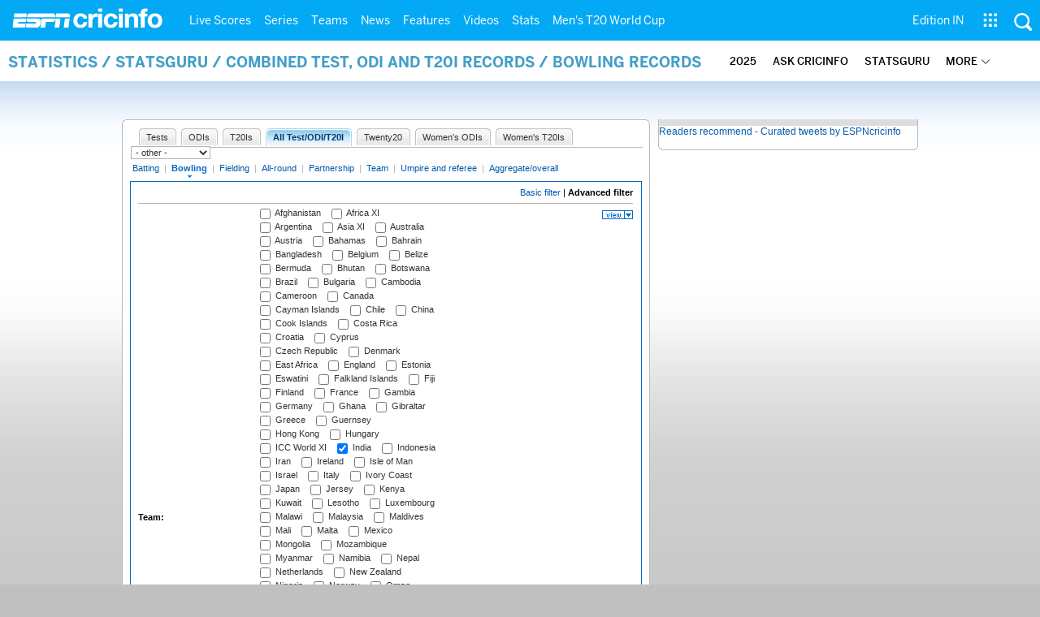

--- FILE ---
content_type: application/javascript; charset=utf-8
request_url: https://fundingchoicesmessages.google.com/f/AGSKWxVKt--8qGO5OgYTn8r18-103EdtzsDGRCpUVqj6snX7HYIB4PPn960cY9_TIfFo6biby9KWoHw2teHrqnpC0d_JunWYpGTEzlAuvYmv4SUT4whtO-VQoQ92Q-zEGC4NcEQ0-6v6vhlmYlCB_k9THXO7A3boMJa5izAOPlWFXxCijQCwgSVC4IHotrZP/_/adimage./matomyads./ads-arc./adbars./secondads.
body_size: -1284
content:
window['5b8d4181-041a-48d4-b585-23bbfaa223fb'] = true;

--- FILE ---
content_type: application/x-javascript
request_url: https://a.espncdn.com/combiner/c?js=swfobject/2.2/swfobject.js?minify=false
body_size: 3733
content:
/** GENERATED: Thu Jan 29 00:50:20 GMT 2026 **/
var swfobject=function(){var D="undefined",r="object",S="Shockwave Flash",W="ShockwaveFlash.ShockwaveFlash",q="application/x-shockwave-flash",R="SWFObjectExprInst",x="onreadystatechange",O=window,j=document,t=navigator,T=false,U=[h],o=[],N=[],I=[],l,Q,E,B,J=false,a=false,n,G,m=true,M=function(){var aa=typeof j.getElementById!=D&&typeof j.getElementsByTagName!=D&&typeof j.createElement!=D,ah=t.userAgent.toLowerCase(),Y=t.platform.toLowerCase(),ae=Y?/win/.test(Y):/win/.test(ah),ac=Y?/mac/.test(Y):/mac/.test(ah),af=/webkit/.test(ah)?parseFloat(ah.replace(/^.*webkit\/(\d+(\.\d+)?).*$/,"$1")):false,X=!+"\v1",ag=[0,0,0],ab=null;if(typeof t.plugins!=D&&typeof t.plugins[S]==r){ab=t.plugins[S].description;if(ab&&!(typeof t.mimeTypes!=D&&t.mimeTypes[q]&&!t.mimeTypes[q].enabledPlugin)){T=true;X=false;ab=ab.replace(/^.*\s+(\S+\s+\S+$)/,"$1");ag[0]=parseInt(ab.replace(/^(.*)\..*$/,"$1"),10);ag[1]=parseInt(ab.replace(/^.*\.(.*)\s.*$/,"$1"),10);ag[2]=/[a-zA-Z]/.test(ab)?parseInt(ab.replace(/^.*[a-zA-Z]+(.*)$/,"$1"),10):0;}}else{if(typeof O.ActiveXObject!=D){try{var ad=new ActiveXObject(W);if(ad){ab=ad.GetVariable("$version");if(ab){X=true;ab=ab.split(" ")[1].split(",");ag=[parseInt(ab[0],10),parseInt(ab[1],10),parseInt(ab[2],10)];}}}catch(Z){}}}return{w3:aa,pv:ag,wk:af,ie:X,win:ae,mac:ac};}(),k=function(){if(!M.w3){return;}if((typeof j.readyState!=D&&j.readyState=="complete")||(typeof j.readyState==D&&(j.getElementsByTagName("body")[0]||j.body))){f();}if(!J){if(typeof j.addEventListener!=D){j.addEventListener("DOMContentLoaded",f,false);}if(M.ie&&M.win){j.attachEvent(x,function(){if(j.readyState=="complete"){j.detachEvent(x,arguments.callee);f();}});if(O==top){(function(){if(J){return;}try{j.documentElement.doScroll("left");}catch(X){setTimeout(arguments.callee,0);return;}f();})();}}if(M.wk){(function(){if(J){return;}if(!/loaded|complete/.test(j.readyState)){setTimeout(arguments.callee,0);return;}f();})();}s(f);}}();function f(){if(J){return;}try{var Z=j.getElementsByTagName("body")[0].appendChild(C("span"));Z.parentNode.removeChild(Z);}catch(aa){return;}J=true;var X=U.length;for(var Y=0;Y<X;Y++){U[Y]();}}function K(X){if(J){X();}else{U[U.length]=X;}}function s(Y){if(typeof O.addEventListener!=D){O.addEventListener("load",Y,false);}else{if(typeof j.addEventListener!=D){j.addEventListener("load",Y,false);}else{if(typeof O.attachEvent!=D){i(O,"onload",Y);}else{if(typeof O.onload=="function"){var X=O.onload;O.onload=function(){X();Y();};}else{O.onload=Y;}}}}}function h(){if(T){V();}else{H();}}function V(){var X=j.getElementsByTagName("body")[0];var aa=C(r);aa.setAttribute("type",q);var Z=X.appendChild(aa);if(Z){var Y=0;(function(){if(typeof Z.GetVariable!=D){var ab=Z.GetVariable("$version");if(ab){ab=ab.split(" ")[1].split(",");M.pv=[parseInt(ab[0],10),parseInt(ab[1],10),parseInt(ab[2],10)];}}else{if(Y<10){Y++;setTimeout(arguments.callee,10);return;}}X.removeChild(aa);Z=null;H();})();}else{H();}}function H(){var ag=o.length;if(ag>0){for(var af=0;af<ag;af++){var Y=o[af].id;var ab=o[af].callbackFn;var aa={success:false,id:Y};if(M.pv[0]>0){var ae=c(Y);if(ae){if(F(o[af].swfVersion)&&!(M.wk&&M.wk<312)){w(Y,true);if(ab){aa.success=true;aa.ref=z(Y);ab(aa);}}else{if(o[af].expressInstall&&A()){var ai={};ai.data=o[af].expressInstall;ai.width=ae.getAttribute("width")||"0";ai.height=ae.getAttribute("height")||"0";if(ae.getAttribute("class")){ai.styleclass=ae.getAttribute("class");}if(ae.getAttribute("align")){ai.align=ae.getAttribute("align");}var ah={};var X=ae.getElementsByTagName("param");var ac=X.length;for(var ad=0;ad<ac;ad++){if(X[ad].getAttribute("name").toLowerCase()!="movie"){ah[X[ad].getAttribute("name")]=X[ad].getAttribute("value");}}P(ai,ah,Y,ab);}else{p(ae);if(ab){ab(aa);}}}}}else{w(Y,true);if(ab){var Z=z(Y);if(Z&&typeof Z.SetVariable!=D){aa.success=true;aa.ref=Z;}ab(aa);}}}}}function z(aa){var X=null;var Y=c(aa);if(Y&&Y.nodeName=="OBJECT"){if(typeof Y.SetVariable!=D){X=Y;}else{var Z=Y.getElementsByTagName(r)[0];if(Z){X=Z;}}}return X;}function A(){return !a&&F("6.0.65")&&(M.win||M.mac)&&!(M.wk&&M.wk<312);}function P(aa,ab,X,Z){a=true;E=Z||null;B={success:false,id:X};var ae=c(X);if(ae){if(ae.nodeName=="OBJECT"){l=g(ae);Q=null;}else{l=ae;Q=X;}aa.id=R;if(typeof aa.width==D||(!/%$/.test(aa.width)&&parseInt(aa.width,10)<310)){aa.width="310";}if(typeof aa.height==D||(!/%$/.test(aa.height)&&parseInt(aa.height,10)<137)){aa.height="137";}j.title=j.title.slice(0,47)+" - Flash Player Installation";var ad=M.ie&&M.win?"ActiveX":"PlugIn",ac="MMredirectURL="+O.location.toString().replace(/&/g,"%26")+"&MMplayerType="+ad+"&MMdoctitle="+j.title;if(typeof ab.flashvars!=D){ab.flashvars+="&"+ac;}else{ab.flashvars=ac;}if(M.ie&&M.win&&ae.readyState!=4){var Y=C("div");X+="SWFObjectNew";Y.setAttribute("id",X);ae.parentNode.insertBefore(Y,ae);ae.style.display="none";(function(){if(ae.readyState==4){ae.parentNode.removeChild(ae);}else{setTimeout(arguments.callee,10);}})();}u(aa,ab,X);}}function p(Y){if(M.ie&&M.win&&Y.readyState!=4){var X=C("div");Y.parentNode.insertBefore(X,Y);X.parentNode.replaceChild(g(Y),X);Y.style.display="none";(function(){if(Y.readyState==4){Y.parentNode.removeChild(Y);}else{setTimeout(arguments.callee,10);}})();}else{Y.parentNode.replaceChild(g(Y),Y);}}function g(ab){var aa=C("div");if(M.win&&M.ie){aa.innerHTML=ab.innerHTML;}else{var Y=ab.getElementsByTagName(r)[0];if(Y){var ad=Y.childNodes;if(ad){var X=ad.length;for(var Z=0;Z<X;Z++){if(!(ad[Z].nodeType==1&&ad[Z].nodeName=="PARAM")&&!(ad[Z].nodeType==8)){aa.appendChild(ad[Z].cloneNode(true));}}}}}return aa;}function u(ai,ag,Y){var X,aa=c(Y);if(M.wk&&M.wk<312){return X;}if(aa){if(typeof ai.id==D){ai.id=Y;}if(M.ie&&M.win){var ah="";for(var ae in ai){if(ai[ae]!=Object.prototype[ae]){if(ae.toLowerCase()=="data"){ag.movie=ai[ae];}else{if(ae.toLowerCase()=="styleclass"){ah+=' class="'+ai[ae]+'"';}else{if(ae.toLowerCase()!="classid"){ah+=" "+ae+'="'+ai[ae]+'"';}}}}}var af="";for(var ad in ag){if(ag[ad]!=Object.prototype[ad]){af+='<param name="'+ad+'" value="'+ag[ad]+'" />';}}aa.outerHTML='<object classid="clsid:D27CDB6E-AE6D-11cf-96B8-444553540000"'+ah+">"+af+"</object>";N[N.length]=ai.id;X=c(ai.id);}else{var Z=C(r);Z.setAttribute("type",q);for(var ac in ai){if(ai[ac]!=Object.prototype[ac]){if(ac.toLowerCase()=="styleclass"){Z.setAttribute("class",ai[ac]);}else{if(ac.toLowerCase()!="classid"){Z.setAttribute(ac,ai[ac]);}}}}for(var ab in ag){if(ag[ab]!=Object.prototype[ab]&&ab.toLowerCase()!="movie"){e(Z,ab,ag[ab]);}}aa.parentNode.replaceChild(Z,aa);X=Z;}}return X;}function e(Z,X,Y){var aa=C("param");aa.setAttribute("name",X);aa.setAttribute("value",Y);Z.appendChild(aa);}function y(Y){var X=c(Y);if(X&&X.nodeName=="OBJECT"){if(M.ie&&M.win){X.style.display="none";(function(){if(X.readyState==4){b(Y);}else{setTimeout(arguments.callee,10);}})();}else{X.parentNode.removeChild(X);}}}function b(Z){var Y=c(Z);if(Y){for(var X in Y){if(typeof Y[X]=="function"){Y[X]=null;}}Y.parentNode.removeChild(Y);}}function c(Z){var X=null;try{X=j.getElementById(Z);}catch(Y){}return X;}function C(X){return j.createElement(X);}function i(Z,X,Y){Z.attachEvent(X,Y);I[I.length]=[Z,X,Y];}function F(Z){var Y=M.pv,X=Z.split(".");X[0]=parseInt(X[0],10);X[1]=parseInt(X[1],10)||0;X[2]=parseInt(X[2],10)||0;return(Y[0]>X[0]||(Y[0]==X[0]&&Y[1]>X[1])||(Y[0]==X[0]&&Y[1]==X[1]&&Y[2]>=X[2]))?true:false;}function v(ac,Y,ad,ab){if(M.ie&&M.mac){return;}var aa=j.getElementsByTagName("head")[0];if(!aa){return;}var X=(ad&&typeof ad=="string")?ad:"screen";if(ab){n=null;G=null;}if(!n||G!=X){var Z=C("style");Z.setAttribute("type","text/css");Z.setAttribute("media",X);n=aa.appendChild(Z);if(M.ie&&M.win&&typeof j.styleSheets!=D&&j.styleSheets.length>0){n=j.styleSheets[j.styleSheets.length-1];}G=X;}if(M.ie&&M.win){if(n&&typeof n.addRule==r){n.addRule(ac,Y);}}else{if(n&&typeof j.createTextNode!=D){n.appendChild(j.createTextNode(ac+" {"+Y+"}"));}}}function w(Z,X){if(!m){return;}var Y=X?"visible":"hidden";if(J&&c(Z)){c(Z).style.visibility=Y;}else{v("#"+Z,"visibility:"+Y);}}function L(Y){var Z=/[\\\"<>\.;]/;var X=Z.exec(Y)!=null;return X&&typeof encodeURIComponent!=D?encodeURIComponent(Y):Y;}var d=function(){if(M.ie&&M.win){window.attachEvent("onunload",function(){var ac=I.length;for(var ab=0;ab<ac;ab++){I[ab][0].detachEvent(I[ab][1],I[ab][2]);}var Z=N.length;for(var aa=0;aa<Z;aa++){y(N[aa]);}for(var Y in M){M[Y]=null;}M=null;for(var X in swfobject){swfobject[X]=null;}swfobject=null;});}}();return{registerObject:function(ab,X,aa,Z){if(M.w3&&ab&&X){var Y={};Y.id=ab;Y.swfVersion=X;Y.expressInstall=aa;Y.callbackFn=Z;o[o.length]=Y;w(ab,false);}else{if(Z){Z({success:false,id:ab});}}},getObjectById:function(X){if(M.w3){return z(X);}},embedSWF:function(ab,ah,ae,ag,Y,aa,Z,ad,af,ac){var X={success:false,id:ah};if(M.w3&&!(M.wk&&M.wk<312)&&ab&&ah&&ae&&ag&&Y){w(ah,false);K(function(){ae+="";ag+="";var aj={};if(af&&typeof af===r){for(var al in af){aj[al]=af[al];}}aj.data=ab;aj.width=ae;aj.height=ag;var am={};if(ad&&typeof ad===r){for(var ak in ad){am[ak]=ad[ak];}}if(Z&&typeof Z===r){for(var ai in Z){if(typeof am.flashvars!=D){am.flashvars+="&"+ai+"="+Z[ai];}else{am.flashvars=ai+"="+Z[ai];}}}if(F(Y)){var an=u(aj,am,ah);if(aj.id==ah){w(ah,true);}X.success=true;X.ref=an;}else{if(aa&&A()){aj.data=aa;P(aj,am,ah,ac);return;}else{w(ah,true);}}if(ac){ac(X);}});}else{if(ac){ac(X);}}},switchOffAutoHideShow:function(){m=false;},ua:M,getFlashPlayerVersion:function(){return{major:M.pv[0],minor:M.pv[1],release:M.pv[2]};},hasFlashPlayerVersion:F,createSWF:function(Z,Y,X){if(M.w3){return u(Z,Y,X);}else{return undefined;}},showExpressInstall:function(Z,aa,X,Y){if(M.w3&&A()){P(Z,aa,X,Y);}},removeSWF:function(X){if(M.w3){y(X);}},createCSS:function(aa,Z,Y,X){if(M.w3){v(aa,Z,Y,X);}},addDomLoadEvent:K,addLoadEvent:s,getQueryParamValue:function(aa){var Z=j.location.search||j.location.hash;if(Z){if(/\?/.test(Z)){Z=Z.split("?")[1];}if(aa==null){return L(Z);}var Y=Z.split("&");for(var X=0;X<Y.length;X++){if(Y[X].substring(0,Y[X].indexOf("="))==aa){return L(Y[X].substring((Y[X].indexOf("=")+1)));}}}return"";},expressInstallCallback:function(){if(a){var X=c(R);if(X&&l){X.parentNode.replaceChild(l,X);if(Q){w(Q,true);if(M.ie&&M.win){l.style.display="block";}}if(E){E(B);}}a=false;}}};}();